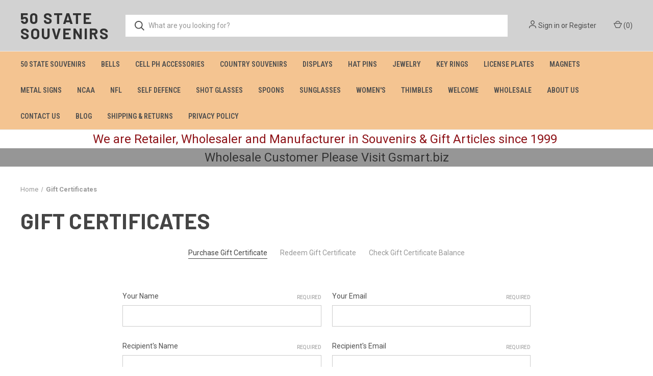

--- FILE ---
content_type: text/plain
request_url: https://www.google-analytics.com/j/collect?v=1&_v=j102&a=1197619579&t=pageview&_s=1&dl=https%3A%2F%2Fwww.50statesouvenirs.com%2Fgiftcertificates.php&ul=en-us%40posix&dt=Gift%20Certificates%20-%2050%20State%20Souvenirs&sr=1280x720&vp=1280x720&_u=IEBAAEABAAAAACAAI~&jid=622942071&gjid=1380055391&cid=593785551.1769633008&tid=UA-90615494-1&_gid=1507413450.1769633008&_r=1&_slc=1&z=1037436709
body_size: -453
content:
2,cG-RVQ3YN3VG4